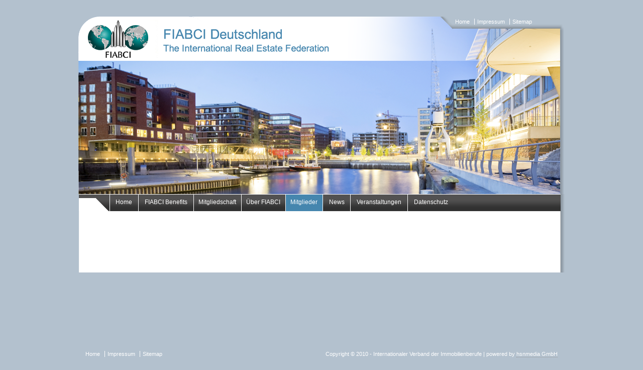

--- FILE ---
content_type: text/html
request_url: https://www.fiabci.de/fiabci-mitglieder.html/fiabci-mitglieder-in-deutschland.html/mitglieder.html
body_size: 1895
content:
﻿﻿<!DOCTYPE html PUBLIC "-//W3C//DTD XHTML 1.0 Strict//EN"
    "http://www.w3.org/TR/xhtml1/DTD/xhtml1-strict.dtd">
<html xmlns="http://www.w3.org/1999/xhtml" xml:lang="de" lang="de">
	<head>
    	<base href="https://www.fiabci.de/" />
		<meta http-equiv="Content-Type" content="text/html; charset=utf-8" />
		<title>Mitglieder | fiabci</title>

		<link rel="shortcut icon" type="image/x-icon" href="favicon.ico"/><link type="image/ico" rel="icon" href="favicon.ico" />
		<meta name="description" content="Internationaler Verband der Immobilienberufe - FIABCI Deutsche Delegation e.V." />
<meta name="keywords" content="fiabci,immobiliengemeinschaft,global,immobilienfachleute,immobiliennetzwerk,national,international,habitat" />
<link rel="stylesheet" type="text/css" media="screen, projection" href="/templates/default/css/style.css"/>
<link rel="stylesheet" type="text/css" media="screen, projection" href="/templates/default/css/superfish.css"/>
<link rel="stylesheet" type="text/css" media="screen, projection" href="/templates/default/css/lightbox.css"/>
<link rel="stylesheet" type="text/css" media="screen, projection" href="/templates/default/css/jquery.dataTables.css"/>
<!--[if IE 6]><link rel="stylesheet" type="text/css" href="/templates/default/css/style_ie6.css"/><![endif]-->
<!--[if IE 7]><link rel="stylesheet" type="text/css" href="/templates/default/css/style_ie7.css"/><![endif]-->
		<script src="./templates/default/js/jquery.js" type="text/javascript"></script>
<script type="text/javascript" src="/templates/default/js/jquery.js"></script>
<script type="text/javascript" src="/templates/default/js/superfish.js"></script>
<script type="text/javascript" src="/templates/default/js/lightbox.js"></script>
<script type="text/javascript" src="/templates/default/js/hoverIntent.js"></script>
<script type="text/javascript" src="/templates/default/js/supersubs.js"></script>
<script type="text/javascript" src="/templates/default/js/FlashReplace-1.01.js"></script>
<script type="text/javascript" src="/templates/default/js/initSuperFish.js"></script>
<script type="text/javascript" src="/templates/default/js/openNewWin.js"></script>
<script type="text/javascript" src="/templates/default/js/jquery.dataTables.js"></script>
<script type="text/javascript" src="/templates/default/js/initDataTable.js"></script>
		<script type="text/javascript">
			var _gaq = _gaq || [];
			_gaq.push(['_setAccount', 'UA-17971476-1']);
			_gaq.push(['_trackPageview']);

			(function() {
			var ga = document.createElement('script'); ga.type = 'text/javascript'; ga.async = true;
			ga.src = ('https:' == document.location.protocol ? 'https://ssl' : 'http://www') + '.google-analytics.com/ga.js';
			var s = document.getElementsByTagName('script')[0]; s.parentNode.insertBefore(ga, s);
			})();
		</script>
	</head>
	<body>
        <div id="page">
        	<div id="header">
				<h2 id="logo"><a href="https://www.fiabci.de/">fiabci</a></h2>
				<ul id="header-nav" class="inline menue no-js"><li><a href="./home.html">Home</a></li>
<li><a href="./fiabci-impressum.html">Impressum</a></li>
<li><a href="./fiabci-sitemap.html">Sitemap</a></li></ul>        	</div>
									<div id="content-wrapper" class="col-1-layout">
			<div id="nav">
			<div class="navPic"></div>
				<ul class="sf-menu"><li><a href="./home.html">Home</a></li>
<li><a href="./warum-fiabci.html">FIABCI Benefits</a></li>
<li><a href="./fiabci-mitgliedschaft.html">Mitgliedschaft</a><ul><li><a href="./fiabci-satzung.html">FIABCI Satzung</a></li></ul></li>
<li><a href="./ueber-fiabci.html">Über FIABCI</a><ul><li><a href="./vorstand.html">Vorstand</a></li>
<li><a href="./fiabci-internationales-sekretariat.html">FIABCI Internationales Sekretariat / Präsidium</a></li>
<li><a href="./fiabci-austauschprogramm.html">FIABCI Austauschprogramm</a></li>
<li><a href="./fiabci-university.html">FIABCI University</a></li>
<li><a href="./fiabci-und-vereinten-nationen.html">FIABCI und die Vereinten Nationen</a><ul><li><a href="./global-housing-foundation.html">Global Housing Foundation</a></li></ul></li>
<li><a href="./prix-dexcellence.html">Prix d'Excellence</a></li></ul></li>
<li class="current"><a href="./fiabci-mitglieder.html">Mitglieder</a><ul><li class="active"><a href="./fiabci-mitglieder-in-deutschland.html">Deutschland</a><ul><li><a href="./fiabci-hauptmitglieder.html">Hauptmitglieder</a><ul><li><a href="./fiabci-bfw.html">BFW</a></li>
<li><a href="./fiabci-mitglieder.html/fiabci-mitglieder-in-deutschland.html/fiabci-hauptmitglieder.html/bvi.html">BVI</a></li>
<li><a href="./fiabci-ivd.html">IVD</a></li>
<li><a href="./fiabci-mitglieder.html/fiabci-mitglieder-in-deutschland.html/fiabci-hauptmitglieder.html/zia.html">ZIA</a></li></ul></li>
<li><a href="./fiabci-akademische-mitglieder.html">Akademische Mitglieder</a><ul><li><a href="./fiabci-dia.html">DIA</a></li>
<li><a href="./fiabci-ezb-business-school.html">EBZ Business School</a></li>
<li><a href="./fiabci-mitglieder.html/fiabci-mitglieder-in-deutschland.html/fiabci-akademische-mitglieder.html/immobilien-investment-akademie-crw-gmbh.html">Immobilien-Investment-Akademie CRW GmbH</a></li></ul></li>
<li class="current"><a href="./fiabci-mitglieder.html/fiabci-mitglieder-in-deutschland.html/mitglieder.html">Mitglieder</a></li></ul></li></ul></li>
<li><a href="./news.html">News</a></li>
<li><a href="./veranstaltungen.html">Veranstaltungen</a></li>
<li><a href="./datenschutz.html">Datenschutz</a></li></ul>			</div>
				<div id="content" class="col-main"></div>
				<div id="footer-push"></div>
				<hr class="clear" />
			</div>
        </div>
		<div id="footer">
			<div id="footer-content">
<ul id="footer-nav" class="inline menue no-js"><li><a href="./home.html">Home</a></li>
<li><a href="./fiabci-impressum.html">Impressum</a></li>
<li><a href="./fiabci-sitemap.html">Sitemap</a></li></ul>				<div id="copyright">Copyright © 2010 - Internationaler Verband der Immobilienberufe | powered by <a href="http://www.hsnmedia.de"  title="Internetagentur Hamburg"  style="color:#ffffff;"> hsnmedia GmbH </a></div>
			</div>
		</div>
    </body>
</html>

--- FILE ---
content_type: text/css
request_url: https://www.fiabci.de/templates/default/css/style.css
body_size: 15197
content:
/* ------------------------------------------------------------------- */
/* fiabci
/* ------------------------------------------------------------------- */

@import url('reset.css');
@import url('helper.css');
@import url('layout.css');


/* ------------------------------------------------------------------- */
/* Defaults
/* ------------------------------------------------------------------- */

body {background-color:#B3C1CE; font:74%/140% Arial, Helvetica, sans-serif;}

a { border-bottom:1px dotted #999; color:#03428f; target:blank;}
a:hover { border-bottom:none; color:#333; }

b, strong { font-weight:bolder; }

/* Heading */
h1, h2, h3, h4, h5, h6, .head { color:#fff; line-height:1.1em; margin:0em;}
h2, h4 { color:#333; }
h1 { font-size:1.4em; line-height:1.17em; }
h2 { font-size:1.5em; }
h3 { font-size:1.35em; }
h4 { font-size:1.05em; }
h5 { font-size:1.05em; }
h6 { font-size:.95em; }

h1 { background:url('../images/headline1_bg.gif') 0 50% no-repeat transparent; padding:30px 0 0 70px; width:502px; height:49px;}
h2 span, h4 span { color:#B1B1B1; }
p + h2, ol + h2, ul + h2 { margin-top:1.2em; }

/* Table */
td, th { padding:0; text-align:left; vertical-align:middle; }

/* Paragraph */
p { margin-bottom:.8em; }

/* List */
ol, ul { margin:.8em 0; }
ol { list-style:decimal; }
ol li { padding:0; }

/* Size */
small { font-size:.92em; }
big { font-size:1.1em; }

/* Definition lists */
dl { margin-bottom:.8em; }
dt { float:left; width:15%; }


/* ------------------------------------------------------------------- */
/* Page
/* ------------------------------------------------------------------- */

#page { /*background:url('../images/bg_page-content.gif') repeat-x 0 100% transparent;*/ }


/* ------------------------------------------------------------------- */
/* Header
/* ------------------------------------------------------------------- */

#header {margin:0px auto;}
#header ul a { border-bottom:none; color:#fff;}
#header-nav { position:absolute; top:10px; left:750px; font-size:11px; color:#fff;}

#logo { margin:0px auto; height:354px; left:0px; position:absolute; top:16px; width:100%; }
#logo a { background:url('../images/header1.png') 0 0 no-repeat; border-bottom:none; display:block; height:100%; text-indent:-999em; width:967px;}



/* ------------------------------------------------------------------- */
/* Navigation
/* ------------------------------------------------------------------- */
.navPic { background:url('../images/nav_pic.gif') 0 0 no-repeat; width:59px; height:34px; position:absolute; margin-top:0px;}
#nav { background:url('../images/bg_header_nav.gif') 0 0 repeat-x transparent; height:34px; line-height:34px;  float:left;}


/* ------------------------------------------------------------------- */
/* Content
/* ------------------------------------------------------------------- */


#TeaserImage {
	margin: 0 1.5em 1.0em 0;
}

#TeaserImage img { 
	border: 1px solid #bbbbbb;
	padding: 2px;
}


#content-wrapper { height: auto;}
#content-wrapper p { line-height:1.6em; }

.col-main li { color:#555; padding:0em; margin:0; z-index: 10;}
.col-main ul li {color:#000; list-style:disc; margin:0 1.5em 0 7em; padding:.0em 0; z-index: 10;}
.col-main p img { background:#fff; color:#555; border:1px solid #bbb; float:left; margin:0 1.5em .5em 0; padding:2px; z-index: 10;}


/* ------------------------------------------------------------------- */
/* Sidebar
/* ------------------------------------------------------------------- */
#sidebar.col-1-tabelle { padding:0 0 0em 0; margin:0 2em 0 6em; float:left; width:200px;}
.col-1-tabelle h2 { line-height:1.8em; margin-bottom:.3em; }
.col-1-tabelle  p  { padding-left:10px; }

.col-1-tabelle table{
	margin:0;
	padding:0;
	width:100px;
}

.col-1-tabelle td  p{
	padding-left:10px;
	margin:0;
	width:150px;
}

#sidebar.col-2 { padding:0 0 1em 0; margin:9em 4em 0 0;}
.col-2 h2 { line-height:1.8em; margin-bottom:.3em; }
.col-2  p { border-bottom:none; font-size:13px;}
.col-2 a { border-bottom:none; font-size:13px;}

#sidebar.col-2-tabelle { padding:0 0 0em 0; margin:0 2em 0 0; float:left; width:200px;}
.col-2-tabelle h2 { line-height:1.8em; margin-bottom:.3em; }
.col-2-tabelle  p  { padding-left:10px; font-size:11px;}

.col-2-tabelle table{
	margin:0;
	padding:0;
	width:100px;
}

.col-2-tabelle td  p{
	padding-left:10px;
	margin:0;
	width:100px;
}

#sidebar.col-3-tabelle { padding:0 0 0em 0; margin:0 2em 0 0; float:left; width:300px;}
.col-3-tabelle h2 { line-height:1.8em; margin-bottom:.3em; }
.col-3-tabelle  p  { padding-left:10px; }

.col-3-tabelle table{
	margin:0;
	padding:0;
	width:100px;
}

.col-3-tabelle td  p{
	padding-left:10px;
	margin:0;
	width:100px;
}

/* ------------------------------------------------------------------- */
/* Aktuelles Box
/* ------------------------------------------------------------------- */

.aktuelles-link {
	background-image: url('../images/box.gif');
	background-repeat:no-repeat;
	background-color:#4586AE;
	margin:0 0 2em 0;
	padding:10px;
	color:#fff;
}

.aktuelles-link .subline{
	font-weight:bold;
}

.aktuelles-link img{
	float:left;
	margin-right:10px;
}

.aktuelles-link a:link, .aktuelles-link a:visited{
 color:#fff;
 text-decoration:none;
}

.aktuelles-link a:hover{
 color:#fff;
 text-decoration:underline;
}

.aktuelles-galblock {
	min-height:250px;
	width:900px;
}

.aktuelles-galblock h2 {
	margin:0 0 1em 4em;
}

.aktuelles-galblock img {
	float:left;
	border:1px solid #858585;
	padding:2px;
	margin:0 25px 0 0;
}

.aktuelles-galblock-galerie {
	margin:30px 0 0 62px;
	float:left;
	width:800px;
}

.aktuelles-galblock-galerie .gal-fotos div{
	float:left;
	margin-right:15px;
	margin-bottom:15px;
	border:1ps solid grey;
}

.aktuelles-galblock-galerie img {
	border:1ps solid grey;
}

.trennlinie {
    background-color: #000;
    height: 1px;
    margin-left: 70px;
    margin-top: 50px;
    width: 830px;
}

/* ------------------------------------------------------------------- */
/* Footer ED1C24
/* ------------------------------------------------------------------- */

#footer { clear:both; color:#fff; background-color:#B3C1CE; font-size:11px;}
#footer ul { display:inline; margin:0; padding:0; }
#footer ul li { display:inline; }
#footer ul a { border-bottom:none; }
#footer a { color:#fff; }

#footer #copyright { float:right; }


/* ------------------------------------------------------------------- */
/* specific classes
/* ------------------------------------------------------------------- */

li.sep, div.sep { border-bottom:1px dotted #999; margin:0 0 10px; padding:10px 0 0; }

.object { margin:0 0 1em; }
.frontpage .object img { height:215px; width:635px; }

/* box */
.box { margin:0em 0 1em 0; }
.box .box-title, .box .box-content { }
.box .box-title { background:url('../images/box.gif') no-repeat 0 100%; padding:0 0 0 7px; height:26px; width:364px;}
.box .box-title h3 { color:#fff; font-size:1em; padding-top:7px; }
.box .box-content { border:1px solid #B3C1CE; padding: 1.1em 1.25em .2em; }
.box .box-content ul { margin-top:0; }

/* extended list: timeline, team */

.headlines {
	width:502px;
}

.team .floatLeft {
	margin:0 0 0 0;
}

.col-main table{
	margin:0 0 0 6em;
	width:500px;
}

td  {
	width:310px;
	padding-bottom:5px;
}

.col-main-tabelle table{
	margin:0 0 0 6em;
	padding:0;
	width:12px;
}

.col-main-tabelle td  {
	width:20px;
	padding:0;
	margin:0;
}



.toggle-list li { list-style:none !important; margin:0 !important; padding:0 0 1.5em !important; }
.toggle-list ul li { list-style:disc !important; margin:0 1.5em !important; padding:.2em 0 !important; }
.toggle-list li.hl { border-bottom:1px solid #ccc; display:block; height: 1em; margin:0 0 1em !important; padding:0 1.35em !important; }

.LogoContainer {
	overflow: hidden;
	width: 100%;
	text-align: center;
	vertical-align: middle;
	margin-bottom: 5px;
}

/* DOWNLOAD PAGE */
#DownloadPage {
    font-size: 12px;
    margin-left: 44px;
    margin-bottom: 30px;
    padding: 0px;
}

.DlDokumentContainer {
    color: rgb(136,136,136);
    margin: 10px 0px 10px 0px;
    padding-top: 10px;
    overflow: hidden;
}

.DlPdfTitle {
    font-size: 12px;
    font-weight: bold;
    color: rgb(0,0,0);
    margin: 0px;
    padding: 0px 0px 10px 0px;
}

.DlDownloadSection {
    padding: 0px;
    margin: 0px;
}

.DlDownloadLink  {
    font-size: 11px;
    overflow: visible;
}

.DlDownloadLink  a {
    color: rgb(0,0,0);
    text-decoration: underline;
}

/* DOWNLOAD BOX */
.DokumentContainer {
    overflow: hidden;
    color: rgb(136,136,136);
    margin: 10px 0px 20px 10px;
    padding: 0px;
}

.PdfTitle {
    font-size: 12px;
    font-weight: bold;
    color: rgb(136,136,136);
    margin: 0px;
    padding: 0px 0px 5px 0px;
}

.DownloadSection {
    padding: 0px;
    margin: 0px;
}

.PdfIcon img {
    margin-right: 5px;
}

.DownloadLink  {
    font-size: 11px;
    overflow: visible;
}

.DownloadLink  a {
    font-size: 11px;
    color: rgb(136,136,136);
    text-decoration: underline;
}

.DownloadLink  a:hover {
    font-size: 11px;
    color: rgb(0,0,0);
    text-decoration: underline;
}


/* KONTAKT FORM SECTION LAYOUT */
#formwrap {
    margin: 20px 0px 0px 0px;
    padding: 0px;
}

#kontakt {
    padding: 0px;
    margin: 0px;
}

#kontakt fieldset {
    padding: 0px;
    margin-left: 6em;
    border: 0px;
}

#kontakt fieldset label {
    font-size: 12px;
    font-weight: bold;
}

#kontakt fieldset img {
    margin: 5px 5px 5px 0px;
}

.KontaktMessage {
    border: 1px;
    border-style: solid;
    border-color: rgb(200,200,200);
    background-color: rgb(250,100,100);
    margin: 0px 20px 20px 0px;
    padding: 0px 10px;
    font-size: 12px;
}

.inpt {
    border: 1px;
    border-style: solid;
    border-color: rgb(200,200,200);
    background-color: rgb(255,255,255);
}

.txt {
    border: 1px;
    border-style: solid;
    border-color: rgb(200,200,200);
    background-color: rgb(255,255,255);
}

.sicherheitscode {
    margin: 15px 0px 0px 10px;
    width: 100px;
    border: 1px;
    border-style: solid;
    border-color: rgb(200,200,200);
    background-color: rgb(255,255,255);
}

.senden {
    border: 1px;
    border-style: solid;
    border-color: rgb(200,200,200);
    background-color: rgb(255,255,255);
	margin-top: 15px;
}

/* FLASH CONTAINER */
#FlashBackImage {
	padding:0px;
	margin:0px;
}

#FlashBackImage img {
	padding:0px;
	margin: 0px 0px 0px -10px;
}

#FlashBackImage object {
	padding:0px;
	margin: 0px 0px 0px -10px;
}


/* DOFORM 106 */

#doform201 {
	vertical-align:top;
	font-size: 1.0em;
	font-weight:bold;
	padding-top: 12px;
	line-height: 25px;
	padding-left: 0px;
	margin-left:6em;
	width:550px;
	float:left;
}



#doform201 .formgen {
	position:relative;
	float:left;
}

#doform201.formblock {
	float:left;	
}

#doform201  .formsubmit{
	margin-top:100px;
	float:left;
	background-color: #4586AE;
	border: 2px solid #4586AE;
	color: #fff;
	font-size: 10px;
}

#doform201.formtext {
	width:200px;
	font-size: 1.2em;
 
 }
 
 #doform1201 .fieldset {
	font-size: 1em;
	line-height: 15px;
	margin: 10px 0 10px 0;
	padding-bottom:15px;
	height:auto;
	border:1px solid grey;
	width:348px;
 }
 
  #doform201 .fieldset label{
	font-size: 1em;
	line-height: 10px;
	margin-left: 15px;
	border:0px solid green;
	float:left;
	width:300px;
 }
 
#doform1201 .fieldset legend {
	padding:0 10px 0 10px;
}
 
.formcheck {
	float:right;
	margin-right:100px;
}

 
#el_0 {
	float:right;
	margin-right:180px;
	width:250px;
} 

#el_1 {
	float:right;
	margin-right:180px;
	width:250px;
} 

#el_2 {
	float:right;
	margin-right:180px;
	width:250px;
}

#el_3 {
	float:right;
	margin-right:180px;
	width:250px;
}

#el_4 {
	float:right;
	margin-right:180px;
	width:250px;
}

#el_5 {
	float:right;
	margin-right:180px;
	width:250px;
}

#el_6 {
	float:right;
	margin-right:180px;
	width:250px;
}

#el_8 {
	float:right;
	margin-right:180px;
	width:250px;
}
.formtextfield{
	width:250px;
	height:100px;
	margin: 10px 180px 0 0;
	float:right;
}

.formselect {
	width:146px;
	float:right;
	margin-right:180px;
	width:254px;
	margin-top:0px;
}

.forminfo {
	color:#CD071E;
	font-weight:bold;
	margin:5px 0 5px 71px;
}

#form-module-thanks {
	color:#CD071E;
}

/* ------------------------------------------------------------------- */
/* Event Kalender
/* ------------------------------------------------------------------- */

.event {width:400px; border-top:0px solid grey; position:relative;}

.eventHeader {
	font-weight:bold;
	top:40px;
	border-top:0px solid green;
	width:400px;
}


.date{
	width:55px;
	padding-top:7px;
	position:relative;
}

.location {
	width:40px;
	padding-top:7px;
	padding-left:10px;
	position:relative;
}

.time  {
	padding-top:7px;
	padding-right:0px;
	width:30px;
}

.description td {
	float:left;
	border-left:0px solid grey;
	width:350px;
	text-align:left;
}

.description {
	text-align:left;
	position:relative;
	float:left;
	margin-bottom:0px;
}

.description p {
	position:relative;
	width:100%;
	}
	
.col-2-right-layout .col-main .description_start p{ 
	float:left; 
	width:225px; 
	margin:0.5em 0 1em 6em; 
}

	
	
.caps {
	border:0px solid green;
	}

/* Anpassungen DataTable */

.dataTables_wrapper .dataTables_length {
    float: left;
    margin-left: 53px;
	padding-bottom: 10px;
}

.dataTables_wrapper .dataTables_filter {
    float: right;
    margin-right: -53px;
    text-align: right;
}

.dataTables_wrapper .dataTables_info {
    clear: both;
    float: left;
    margin-left: 53px;
    padding-top: 0.755em;
}

.dataTables_wrapper .dataTables_paginate {
    float: right;
    margin-left: 90px !important;
    padding-top: 0.25em;
    position: absolute;
    right: -53px;
    text-align: right;
}

/* Anpassungen Lightbox */
.lb-closeContainer a {
	border: none;
}

/* Einfache Anpassungen */
.noStyle {
    border: medium none;
}

.tablehidden {
	display: none;
}

.filter {
    background: none repeat scroll 0 0 #C9DFF9;
    height: auto;
    margin-bottom: 40px;
    margin-left: 53px;
    padding-bottom: 20px;
	padding-top: 20px;
    width: 100%;
}

.search select {
    width: 200px;
}

.filter > input[type="submit"] {
    margin-left: 350px;
    margin-top: 20px;
}

.filter table {
    margin: 0 0 0 8em;
    width: 500px;
}

.firsttd {
    padding-right: 100px;
}

th.phone {
	width: 750px !important;
}


.ausgabe_modul {
    display: none;
}

.filter label {
  cursor: pointer;
}

.filter input[type="checkbox"] {
  cursor: pointer;
}

th.company {
    width: 1360px !important;
}

th.name {
    width: 730px !important;
}

--- FILE ---
content_type: text/css
request_url: https://www.fiabci.de/templates/default/css/helper.css
body_size: 1303
content:
/* ------------------------------------------------------------------- */
/* 091124 0953
/* ------------------------------------------------------------------- */

.hidden { left:-999em; position:absolute; text-indent:-999em; top:-999em; z-index:0; }

.nowrap { white-space:nowrap; }
.bold { font-weight:bold; }
.italic { font-style:italic; }

.left, .f-left { float:left; }
.right, .f-right { float:right; }

.a-left { text-align:left; }
.a-center { text-align:center; }
.a-right { text-align:right; }
.justify, .a-justify { text-align:justify; }

.v-top { vertical-align:top; }
.v-middle { vertical-align:middle; }
.v-bottom { vertical-align:bottom; }

.m-light { margin-bottom:.5em; }
.m-no { margin-bottom:0em; }

.b-no { border:medium none;  }

.c-both { clear:both; }
.c-left { clear:left; }
.c-right { clear:right; }
.clear-auto { display:inline-block; display:block; /*zoom:1;*/ }
.clear-auto:after { clear:both; content:'.'; display:block; height:0; visibility:hidden; }

.clear { border:0; clear:both; height:1px; line-height:1px; margin:0 0 -1px; visibility:hidden; width:100%; }

ol.inline li, ul.inline li { display:inline; float:none; }
ol.inline li a, ul.inline li a { border-left:1px solid; padding:0 0.5em; }
ol.inline li:first-child a, ol.inline li.first a, ul.inline li:first-child a, ul.inline li.first a { border-left:0; padding-left:0; }


--- FILE ---
content_type: text/css
request_url: https://www.fiabci.de/templates/default/css/layout.css
body_size: 2733
content:
/* ------------------------------------------------------------------- */
/* eisen & partner
/* 091126 1332
/* ------------------------------------------------------------------- */

#page { margin:0 auto; width:980px;}

#header { height:110px; position:relative; margin:0px auto; padding-right:9px;}

#content-wrapper { margin:0px 0 0 5px; padding:0 0px 10px 0; }

#footer-push { clear:both; }
#footer-content { margin:0 auto; padding:20px ; width:940px; }

/* sticky footer */
html, body { height:100%; }
#page { min-height:100%; height:auto !important; height:100%; margin:0 auto -60px; }
#footer, #footer-push { height:59px; }

/* faded footer */
#page { width:100%; }
#header, #nav { margin:0 auto; height:370px; width:959px; }
#content-wrapper { margin:0px auto; width:967px; background:url('../images/white_bg.png') 0 0 repeat-y;}

/* Columns */
.col-1-layout .col-main { float:none; margin:0em 0 3em 0em; width:850px; padding-top:51px; z-index: 10;}
.col-1-layout .col-main p {padding-left:6em; margin:0.5em 0 1em 0em; }
.col-1-layout .col-main img {margin-left:6em;  }
.col-1-layout .col-main p img {margin-left:0em; border:0;}
.col-2-right-layout .col-main { float:left; width:425px; margin:0;padding-top:5px; position:relative;}
.col-2-right-layout .col-main p{ float:left; width:425px; margin:0.5em 0 1em 6em; }
.col-2-right-layout .col-main .eventA p{ float:left; width:260px; margin:0.5em 0 1em 6em; }
.col-2-right-layout .col-main img { float:left; border:0; }
.col-2-left-layout .col-main { float:right; width:635px; }
.col-3-layout .col-main { margin-left:17px; width:475px; }

.frontpage .col-2-right-layout .col-main { width:640px; }

.col-2, .col-3 { float:left; padding-left:1em; margin:0 2em 0 0;}

.col-2-right-layout .col-2 { float:right; width:364px;}
.col-2-left-layout .col-2 { float:left; width:270px; }

.col-main-tabelle { width:959px; margin:0 0 0 0; padding-top:50px; position:relative;}
.col-main-tabelle p { padding-left:10px; width:130px; float:left; position:relative;}
.col-main-tabelle a { left:10px; margin:0; width:auto; float:left; position:absolute;}


.col-main-tabelle img { padding-top:1em;}
.col-1-tabelle img { padding-top:1em;}
.col-1-tabelle p { padding-left:10px; width:130px; float:left; position:relative;}
.col-1-tabelle a { left:10px; margin:0; width:auto; float:left; position:absolute;}

.col-2-tabelle img { padding-top:1em;}
.col-2-tabelle p { padding-left:10px; width:130px; float:left; position:relative;}
.col-2-tabelle a { left:10px; margin:0; width:auto; float:left; position:absolute;}


.col-3-tabelle img { padding-top:1em;}
.col-3-tabelle p { padding-left:10px; width:130px; float:left; position:relative;}
.col-3-tabelle a { left:10px; margin:0; width:auto; float:left; position:absolute;}


--- FILE ---
content_type: text/javascript
request_url: https://www.fiabci.de/templates/default/js/initDataTable.js
body_size: -37
content:
$(document).ready(function(){
	$('#mgd').DataTable();
});	

--- FILE ---
content_type: text/javascript
request_url: https://www.fiabci.de/templates/default/js/FlashReplace-1.01.js
body_size: 2053
content:
/*
	FlashReplace is developed by Robert Nyman, http://www.robertnyman.com. License and downloads: http://code.google.com/p/flashreplace/
*/
// ---
var FlashReplace = {
	elmToReplace : null,
	flashIsInstalled : null,
	defaultFlashVersion : 7,
	replace : function (elmToReplace, src, id, width, height, version, params){
		this.elmToReplace = document.getElementById(elmToReplace);
		this.flashIsInstalled = this.checkForFlash(version || this.defaultFlashVersion);
		if(this.elmToReplace && this.flashIsInstalled){
			var obj = '<object' + ((window.ActiveXObject)? ' id="' + id + '" classid="clsid:D27CDB6E-AE6D-11cf-96B8-444553540000" data="' + src + '"' : '');
			obj += ' width="' + width + '"';
			obj += ' height="' + height + '"';
			obj += '>';
			var param = '<param';
			param += ' name="movie"';
			param += ' value="' + src + '"';
			param += '>';
			param += '';
			var extraParams = '';
			var extraAttributes = '';
			for(var i in params){
				extraParams += '<param name="' + i + '" value="' + params[i] + '">';
				extraAttributes += ' ' + i + '="' + params[i] + '"';
			}
			var embed = '<embed id="' + id + '" src="' + src + '" type="application/x-shockwave-flash" width="' + width + '" height="' + height + '"';
			var embedEnd = extraAttributes + '></embed>';
			var objEnd = '</object>';
			this.elmToReplace.innerHTML = obj + param + extraParams + embed + embedEnd + objEnd;			
		}
	},
	
	checkForFlash : function (version){
		this.flashIsInstalled = false;
		var flash;
		if(window.ActiveXObject){
			try{
				flash = new ActiveXObject(("ShockwaveFlash.ShockwaveFlash." + version));
				this.flashIsInstalled = true;
			}
			catch(e){
				// Throws an error if the version isn't available			
			}
		}
		else if(navigator.plugins && navigator.mimeTypes.length > 0){
			flash = navigator.plugins["Shockwave Flash"];
			if(flash){
				var flashVersion = navigator.plugins["Shockwave Flash"].description.replace(/.*\s(\d+\.\d+).*/, "$1");
				if(flashVersion >= version){
					this.flashIsInstalled = true;
				}
			}
		}
		return this.flashIsInstalled;
	}
};
// ---

--- FILE ---
content_type: text/javascript
request_url: https://www.fiabci.de/templates/default/js/initSuperFish.js
body_size: 906
content:
$(document).ready(function(){ 
        $("ul.sf-menu").supersubs({ 
            minWidth:    10.5,   // minimum width of sub-menus in em units 
            maxWidth:    27,   // maximum width of sub-menus in em units 
            extraWidth:  1     // extra width can ensure lines don't sometimes turn over 
                               // due to slight rounding differences and font-family 
        }).superfish({
            delay:         '0',                // the delay in milliseconds that the mouse can remain outside a submenu without it closing 
            animation:     {opacity:'show', height:'show'},   // an object equivalent to first parameter of jQuery�s .animate() method 
            speed:         '1000',
            disableHI:     true
        });  // call supersubs first, then superfish, so that subs are 
                         // not display:none when measuring. Call before initialising 
                         // containing tabs for same reason. 
    }); 

--- FILE ---
content_type: text/javascript
request_url: https://www.fiabci.de/templates/default/js/openNewWin.js
body_size: 155
content:
var newWin;
function OpenNewWin(url,dx,dy,resize,scroll) {
 newWin = self.open(url,"","top=0,left=0,resizable="+resize+",scrollbars="+scroll+",width="+dx+",height="+dy+",innerWidth="+dx+",innerHeight="+dy);
 newWin.moveTo(0,0);
 newWin.focus();
}